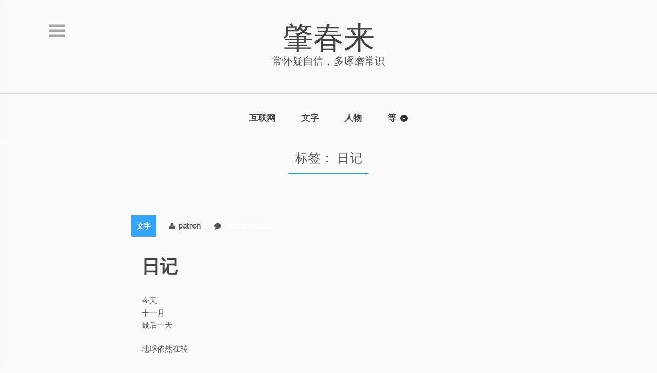

--- FILE ---
content_type: text/html; charset=UTF-8
request_url: https://oldzhao.com/tag/%E6%97%A5%E8%AE%B0/
body_size: 16136
content:
	<!DOCTYPE html>
	<html xmlns:wb="http://open.weibo.com/wb" lang="zh-CN">
	<head>
				<meta charset="UTF-8">
		<meta http-equiv="X-UA-Compatible" content="IE=edge">
		<meta name="viewport" content="width=device-width, initial-scale=1">
		<link rel="profile" href="http://gmpg.org/xfn/11">
		<link rel="pingback" href="https://oldzhao.com/xmlrpc.php">
		<link rel="shortcut icon" href="/favicon.ico" type="image/x-icon" />
		<link rel="icon" href="">
<link rel="apple-touch-icon-precomposed" href="">
		
				<title>日记 &#8211; 肇春来</title>
<meta name='robots' content='max-image-preview:large' />
<link rel='dns-prefetch' href='//fonts.googleapis.com' />
<link rel="alternate" type="application/rss+xml" title="肇春来 &raquo; Feed" href="https://oldzhao.com/feed/" />
<link rel="alternate" type="application/rss+xml" title="肇春来 &raquo; 评论Feed" href="https://oldzhao.com/comments/feed/" />
<link rel="alternate" type="application/rss+xml" title="肇春来 &raquo; 日记标签Feed" href="https://oldzhao.com/tag/%e6%97%a5%e8%ae%b0/feed/" />
<script type="text/javascript">
window._wpemojiSettings = {"baseUrl":"https:\/\/s.w.org\/images\/core\/emoji\/14.0.0\/72x72\/","ext":".png","svgUrl":"https:\/\/s.w.org\/images\/core\/emoji\/14.0.0\/svg\/","svgExt":".svg","source":{"concatemoji":"https:\/\/oldzhao.com\/wp-includes\/js\/wp-emoji-release.min.js?ver=6.3"}};
/*! This file is auto-generated */
!function(i,n){var o,s,e;function c(e){try{var t={supportTests:e,timestamp:(new Date).valueOf()};sessionStorage.setItem(o,JSON.stringify(t))}catch(e){}}function p(e,t,n){e.clearRect(0,0,e.canvas.width,e.canvas.height),e.fillText(t,0,0);var t=new Uint32Array(e.getImageData(0,0,e.canvas.width,e.canvas.height).data),r=(e.clearRect(0,0,e.canvas.width,e.canvas.height),e.fillText(n,0,0),new Uint32Array(e.getImageData(0,0,e.canvas.width,e.canvas.height).data));return t.every(function(e,t){return e===r[t]})}function u(e,t,n){switch(t){case"flag":return n(e,"\ud83c\udff3\ufe0f\u200d\u26a7\ufe0f","\ud83c\udff3\ufe0f\u200b\u26a7\ufe0f")?!1:!n(e,"\ud83c\uddfa\ud83c\uddf3","\ud83c\uddfa\u200b\ud83c\uddf3")&&!n(e,"\ud83c\udff4\udb40\udc67\udb40\udc62\udb40\udc65\udb40\udc6e\udb40\udc67\udb40\udc7f","\ud83c\udff4\u200b\udb40\udc67\u200b\udb40\udc62\u200b\udb40\udc65\u200b\udb40\udc6e\u200b\udb40\udc67\u200b\udb40\udc7f");case"emoji":return!n(e,"\ud83e\udef1\ud83c\udffb\u200d\ud83e\udef2\ud83c\udfff","\ud83e\udef1\ud83c\udffb\u200b\ud83e\udef2\ud83c\udfff")}return!1}function f(e,t,n){var r="undefined"!=typeof WorkerGlobalScope&&self instanceof WorkerGlobalScope?new OffscreenCanvas(300,150):i.createElement("canvas"),a=r.getContext("2d",{willReadFrequently:!0}),o=(a.textBaseline="top",a.font="600 32px Arial",{});return e.forEach(function(e){o[e]=t(a,e,n)}),o}function t(e){var t=i.createElement("script");t.src=e,t.defer=!0,i.head.appendChild(t)}"undefined"!=typeof Promise&&(o="wpEmojiSettingsSupports",s=["flag","emoji"],n.supports={everything:!0,everythingExceptFlag:!0},e=new Promise(function(e){i.addEventListener("DOMContentLoaded",e,{once:!0})}),new Promise(function(t){var n=function(){try{var e=JSON.parse(sessionStorage.getItem(o));if("object"==typeof e&&"number"==typeof e.timestamp&&(new Date).valueOf()<e.timestamp+604800&&"object"==typeof e.supportTests)return e.supportTests}catch(e){}return null}();if(!n){if("undefined"!=typeof Worker&&"undefined"!=typeof OffscreenCanvas&&"undefined"!=typeof URL&&URL.createObjectURL&&"undefined"!=typeof Blob)try{var e="postMessage("+f.toString()+"("+[JSON.stringify(s),u.toString(),p.toString()].join(",")+"));",r=new Blob([e],{type:"text/javascript"}),a=new Worker(URL.createObjectURL(r),{name:"wpTestEmojiSupports"});return void(a.onmessage=function(e){c(n=e.data),a.terminate(),t(n)})}catch(e){}c(n=f(s,u,p))}t(n)}).then(function(e){for(var t in e)n.supports[t]=e[t],n.supports.everything=n.supports.everything&&n.supports[t],"flag"!==t&&(n.supports.everythingExceptFlag=n.supports.everythingExceptFlag&&n.supports[t]);n.supports.everythingExceptFlag=n.supports.everythingExceptFlag&&!n.supports.flag,n.DOMReady=!1,n.readyCallback=function(){n.DOMReady=!0}}).then(function(){return e}).then(function(){var e;n.supports.everything||(n.readyCallback(),(e=n.source||{}).concatemoji?t(e.concatemoji):e.wpemoji&&e.twemoji&&(t(e.twemoji),t(e.wpemoji)))}))}((window,document),window._wpemojiSettings);
</script>
<style type="text/css">
img.wp-smiley,
img.emoji {
	display: inline !important;
	border: none !important;
	box-shadow: none !important;
	height: 1em !important;
	width: 1em !important;
	margin: 0 0.07em !important;
	vertical-align: -0.1em !important;
	background: none !important;
	padding: 0 !important;
}
</style>
	<link rel='stylesheet' id='wp-block-library-css' href='https://oldzhao.com/wp-includes/css/dist/block-library/style.min.css?ver=6.3' type='text/css' media='all' />
<style id='classic-theme-styles-inline-css' type='text/css'>
/*! This file is auto-generated */
.wp-block-button__link{color:#fff;background-color:#32373c;border-radius:9999px;box-shadow:none;text-decoration:none;padding:calc(.667em + 2px) calc(1.333em + 2px);font-size:1.125em}.wp-block-file__button{background:#32373c;color:#fff;text-decoration:none}
</style>
<style id='global-styles-inline-css' type='text/css'>
body{--wp--preset--color--black: #000000;--wp--preset--color--cyan-bluish-gray: #abb8c3;--wp--preset--color--white: #ffffff;--wp--preset--color--pale-pink: #f78da7;--wp--preset--color--vivid-red: #cf2e2e;--wp--preset--color--luminous-vivid-orange: #ff6900;--wp--preset--color--luminous-vivid-amber: #fcb900;--wp--preset--color--light-green-cyan: #7bdcb5;--wp--preset--color--vivid-green-cyan: #00d084;--wp--preset--color--pale-cyan-blue: #8ed1fc;--wp--preset--color--vivid-cyan-blue: #0693e3;--wp--preset--color--vivid-purple: #9b51e0;--wp--preset--gradient--vivid-cyan-blue-to-vivid-purple: linear-gradient(135deg,rgba(6,147,227,1) 0%,rgb(155,81,224) 100%);--wp--preset--gradient--light-green-cyan-to-vivid-green-cyan: linear-gradient(135deg,rgb(122,220,180) 0%,rgb(0,208,130) 100%);--wp--preset--gradient--luminous-vivid-amber-to-luminous-vivid-orange: linear-gradient(135deg,rgba(252,185,0,1) 0%,rgba(255,105,0,1) 100%);--wp--preset--gradient--luminous-vivid-orange-to-vivid-red: linear-gradient(135deg,rgba(255,105,0,1) 0%,rgb(207,46,46) 100%);--wp--preset--gradient--very-light-gray-to-cyan-bluish-gray: linear-gradient(135deg,rgb(238,238,238) 0%,rgb(169,184,195) 100%);--wp--preset--gradient--cool-to-warm-spectrum: linear-gradient(135deg,rgb(74,234,220) 0%,rgb(151,120,209) 20%,rgb(207,42,186) 40%,rgb(238,44,130) 60%,rgb(251,105,98) 80%,rgb(254,248,76) 100%);--wp--preset--gradient--blush-light-purple: linear-gradient(135deg,rgb(255,206,236) 0%,rgb(152,150,240) 100%);--wp--preset--gradient--blush-bordeaux: linear-gradient(135deg,rgb(254,205,165) 0%,rgb(254,45,45) 50%,rgb(107,0,62) 100%);--wp--preset--gradient--luminous-dusk: linear-gradient(135deg,rgb(255,203,112) 0%,rgb(199,81,192) 50%,rgb(65,88,208) 100%);--wp--preset--gradient--pale-ocean: linear-gradient(135deg,rgb(255,245,203) 0%,rgb(182,227,212) 50%,rgb(51,167,181) 100%);--wp--preset--gradient--electric-grass: linear-gradient(135deg,rgb(202,248,128) 0%,rgb(113,206,126) 100%);--wp--preset--gradient--midnight: linear-gradient(135deg,rgb(2,3,129) 0%,rgb(40,116,252) 100%);--wp--preset--font-size--small: 13px;--wp--preset--font-size--medium: 20px;--wp--preset--font-size--large: 36px;--wp--preset--font-size--x-large: 42px;--wp--preset--spacing--20: 0.44rem;--wp--preset--spacing--30: 0.67rem;--wp--preset--spacing--40: 1rem;--wp--preset--spacing--50: 1.5rem;--wp--preset--spacing--60: 2.25rem;--wp--preset--spacing--70: 3.38rem;--wp--preset--spacing--80: 5.06rem;--wp--preset--shadow--natural: 6px 6px 9px rgba(0, 0, 0, 0.2);--wp--preset--shadow--deep: 12px 12px 50px rgba(0, 0, 0, 0.4);--wp--preset--shadow--sharp: 6px 6px 0px rgba(0, 0, 0, 0.2);--wp--preset--shadow--outlined: 6px 6px 0px -3px rgba(255, 255, 255, 1), 6px 6px rgba(0, 0, 0, 1);--wp--preset--shadow--crisp: 6px 6px 0px rgba(0, 0, 0, 1);}:where(.is-layout-flex){gap: 0.5em;}:where(.is-layout-grid){gap: 0.5em;}body .is-layout-flow > .alignleft{float: left;margin-inline-start: 0;margin-inline-end: 2em;}body .is-layout-flow > .alignright{float: right;margin-inline-start: 2em;margin-inline-end: 0;}body .is-layout-flow > .aligncenter{margin-left: auto !important;margin-right: auto !important;}body .is-layout-constrained > .alignleft{float: left;margin-inline-start: 0;margin-inline-end: 2em;}body .is-layout-constrained > .alignright{float: right;margin-inline-start: 2em;margin-inline-end: 0;}body .is-layout-constrained > .aligncenter{margin-left: auto !important;margin-right: auto !important;}body .is-layout-constrained > :where(:not(.alignleft):not(.alignright):not(.alignfull)){max-width: var(--wp--style--global--content-size);margin-left: auto !important;margin-right: auto !important;}body .is-layout-constrained > .alignwide{max-width: var(--wp--style--global--wide-size);}body .is-layout-flex{display: flex;}body .is-layout-flex{flex-wrap: wrap;align-items: center;}body .is-layout-flex > *{margin: 0;}body .is-layout-grid{display: grid;}body .is-layout-grid > *{margin: 0;}:where(.wp-block-columns.is-layout-flex){gap: 2em;}:where(.wp-block-columns.is-layout-grid){gap: 2em;}:where(.wp-block-post-template.is-layout-flex){gap: 1.25em;}:where(.wp-block-post-template.is-layout-grid){gap: 1.25em;}.has-black-color{color: var(--wp--preset--color--black) !important;}.has-cyan-bluish-gray-color{color: var(--wp--preset--color--cyan-bluish-gray) !important;}.has-white-color{color: var(--wp--preset--color--white) !important;}.has-pale-pink-color{color: var(--wp--preset--color--pale-pink) !important;}.has-vivid-red-color{color: var(--wp--preset--color--vivid-red) !important;}.has-luminous-vivid-orange-color{color: var(--wp--preset--color--luminous-vivid-orange) !important;}.has-luminous-vivid-amber-color{color: var(--wp--preset--color--luminous-vivid-amber) !important;}.has-light-green-cyan-color{color: var(--wp--preset--color--light-green-cyan) !important;}.has-vivid-green-cyan-color{color: var(--wp--preset--color--vivid-green-cyan) !important;}.has-pale-cyan-blue-color{color: var(--wp--preset--color--pale-cyan-blue) !important;}.has-vivid-cyan-blue-color{color: var(--wp--preset--color--vivid-cyan-blue) !important;}.has-vivid-purple-color{color: var(--wp--preset--color--vivid-purple) !important;}.has-black-background-color{background-color: var(--wp--preset--color--black) !important;}.has-cyan-bluish-gray-background-color{background-color: var(--wp--preset--color--cyan-bluish-gray) !important;}.has-white-background-color{background-color: var(--wp--preset--color--white) !important;}.has-pale-pink-background-color{background-color: var(--wp--preset--color--pale-pink) !important;}.has-vivid-red-background-color{background-color: var(--wp--preset--color--vivid-red) !important;}.has-luminous-vivid-orange-background-color{background-color: var(--wp--preset--color--luminous-vivid-orange) !important;}.has-luminous-vivid-amber-background-color{background-color: var(--wp--preset--color--luminous-vivid-amber) !important;}.has-light-green-cyan-background-color{background-color: var(--wp--preset--color--light-green-cyan) !important;}.has-vivid-green-cyan-background-color{background-color: var(--wp--preset--color--vivid-green-cyan) !important;}.has-pale-cyan-blue-background-color{background-color: var(--wp--preset--color--pale-cyan-blue) !important;}.has-vivid-cyan-blue-background-color{background-color: var(--wp--preset--color--vivid-cyan-blue) !important;}.has-vivid-purple-background-color{background-color: var(--wp--preset--color--vivid-purple) !important;}.has-black-border-color{border-color: var(--wp--preset--color--black) !important;}.has-cyan-bluish-gray-border-color{border-color: var(--wp--preset--color--cyan-bluish-gray) !important;}.has-white-border-color{border-color: var(--wp--preset--color--white) !important;}.has-pale-pink-border-color{border-color: var(--wp--preset--color--pale-pink) !important;}.has-vivid-red-border-color{border-color: var(--wp--preset--color--vivid-red) !important;}.has-luminous-vivid-orange-border-color{border-color: var(--wp--preset--color--luminous-vivid-orange) !important;}.has-luminous-vivid-amber-border-color{border-color: var(--wp--preset--color--luminous-vivid-amber) !important;}.has-light-green-cyan-border-color{border-color: var(--wp--preset--color--light-green-cyan) !important;}.has-vivid-green-cyan-border-color{border-color: var(--wp--preset--color--vivid-green-cyan) !important;}.has-pale-cyan-blue-border-color{border-color: var(--wp--preset--color--pale-cyan-blue) !important;}.has-vivid-cyan-blue-border-color{border-color: var(--wp--preset--color--vivid-cyan-blue) !important;}.has-vivid-purple-border-color{border-color: var(--wp--preset--color--vivid-purple) !important;}.has-vivid-cyan-blue-to-vivid-purple-gradient-background{background: var(--wp--preset--gradient--vivid-cyan-blue-to-vivid-purple) !important;}.has-light-green-cyan-to-vivid-green-cyan-gradient-background{background: var(--wp--preset--gradient--light-green-cyan-to-vivid-green-cyan) !important;}.has-luminous-vivid-amber-to-luminous-vivid-orange-gradient-background{background: var(--wp--preset--gradient--luminous-vivid-amber-to-luminous-vivid-orange) !important;}.has-luminous-vivid-orange-to-vivid-red-gradient-background{background: var(--wp--preset--gradient--luminous-vivid-orange-to-vivid-red) !important;}.has-very-light-gray-to-cyan-bluish-gray-gradient-background{background: var(--wp--preset--gradient--very-light-gray-to-cyan-bluish-gray) !important;}.has-cool-to-warm-spectrum-gradient-background{background: var(--wp--preset--gradient--cool-to-warm-spectrum) !important;}.has-blush-light-purple-gradient-background{background: var(--wp--preset--gradient--blush-light-purple) !important;}.has-blush-bordeaux-gradient-background{background: var(--wp--preset--gradient--blush-bordeaux) !important;}.has-luminous-dusk-gradient-background{background: var(--wp--preset--gradient--luminous-dusk) !important;}.has-pale-ocean-gradient-background{background: var(--wp--preset--gradient--pale-ocean) !important;}.has-electric-grass-gradient-background{background: var(--wp--preset--gradient--electric-grass) !important;}.has-midnight-gradient-background{background: var(--wp--preset--gradient--midnight) !important;}.has-small-font-size{font-size: var(--wp--preset--font-size--small) !important;}.has-medium-font-size{font-size: var(--wp--preset--font-size--medium) !important;}.has-large-font-size{font-size: var(--wp--preset--font-size--large) !important;}.has-x-large-font-size{font-size: var(--wp--preset--font-size--x-large) !important;}
.wp-block-navigation a:where(:not(.wp-element-button)){color: inherit;}
:where(.wp-block-post-template.is-layout-flex){gap: 1.25em;}:where(.wp-block-post-template.is-layout-grid){gap: 1.25em;}
:where(.wp-block-columns.is-layout-flex){gap: 2em;}:where(.wp-block-columns.is-layout-grid){gap: 2em;}
.wp-block-pullquote{font-size: 1.5em;line-height: 1.6;}
</style>
<link rel='stylesheet' id='cptch_stylesheet-css' href='https://oldzhao.com/wp-content/plugins/captcha/css/front_end_style.css?ver=4.4.5' type='text/css' media='all' />
<link rel='stylesheet' id='dashicons-css' href='https://oldzhao.com/wp-includes/css/dashicons.min.css?ver=6.3' type='text/css' media='all' />
<link rel='stylesheet' id='cptch_desktop_style-css' href='https://oldzhao.com/wp-content/plugins/captcha/css/desktop_style.css?ver=4.4.5' type='text/css' media='all' />
<link rel='stylesheet' id='wp-ulike-css' href='https://oldzhao.com/wp-content/plugins/wp-ulike/assets/css/wp-ulike.min.css?ver=4.8.3.1' type='text/css' media='all' />
<style id='wp-ulike-inline-css' type='text/css'>
.wpulike-default
.wp_ulike_put_image.wp_ulike_btn_is_active:after{
    filter: invert(44%) sepia(40%) saturate(3852%) hue-rotate(368deg) 
    brightness(100%) contrast(111%);
}
</style>
<link rel='stylesheet' id='wp-syntax-css-css' href='https://oldzhao.com/wp-content/plugins/wp-syntax/css/wp-syntax.css?ver=1.2' type='text/css' media='all' />
<link rel='stylesheet' id='decode-style-css' href='https://oldzhao.com/wp-content/themes/decode/style.css?ver=3.11.0' type='text/css' media='all' />
<link rel='stylesheet' id='modern-decode-style-css' href='https://oldzhao.com/wp-content/themes/modern-decode/assets/css/main.css?ver=1.0.0' type='text/css' media='all' />
<link rel='stylesheet' id='font-awesome-css' href='https://oldzhao.com/wp-content/themes/modern-decode/assets/css/font-awesome.min.css?ver=4.5.0' type='text/css' media='all' />
<link rel='stylesheet' id='decode-icomoon-css' href='https://oldzhao.com/wp-content/themes/decode/assets/icomoon.css?ver=3.0.7' type='text/css' media='all' />
<link rel='stylesheet' id='decode-font-stylesheet-css' href='//fonts.googleapis.com/css?family=Oxygen&#038;ver=6.3' type='text/css' media='all' />
<script type='text/javascript' src='https://oldzhao.com/wp-includes/js/jquery/jquery.min.js?ver=3.7.0' id='jquery-core-js'></script>
<script type='text/javascript' src='https://oldzhao.com/wp-includes/js/jquery/jquery-migrate.min.js?ver=3.4.1' id='jquery-migrate-js'></script>
<script type='text/javascript' id='3d-flip-book-client-locale-loader-js-extra'>
/* <![CDATA[ */
var FB3D_CLIENT_LOCALE = {"ajaxurl":"https:\/\/oldzhao.com\/wp-admin\/admin-ajax.php","dictionary":{"Table of contents":"Table of contents","Close":"Close","Bookmarks":"Bookmarks","Thumbnails":"Thumbnails","Search":"Search","Share":"Share","Facebook":"Facebook","Twitter":"Twitter","Email":"Email","Play":"Play","Previous page":"Previous page","Next page":"Next page","Zoom in":"Zoom in","Zoom out":"Zoom out","Fit view":"Fit view","Auto play":"Auto play","Full screen":"Full screen","More":"More","Smart pan":"Smart pan","Single page":"Single page","Sounds":"Sounds","Stats":"Stats","Print":"Print","Download":"Download","Goto first page":"Goto first page","Goto last page":"Goto last page"},"images":"https:\/\/oldzhao.com\/wp-content\/plugins\/interactive-3d-flipbook-powered-physics-engine\/assets\/images\/","jsData":{"urls":[],"posts":{"ids_mis":[],"ids":[]},"pages":[],"firstPages":[],"bookCtrlProps":[],"bookTemplates":[]},"key":"3d-flip-book","pdfJS":{"pdfJsLib":"https:\/\/oldzhao.com\/wp-content\/plugins\/interactive-3d-flipbook-powered-physics-engine\/assets\/js\/pdf.min.js?ver=4.3.136","pdfJsWorker":"https:\/\/oldzhao.com\/wp-content\/plugins\/interactive-3d-flipbook-powered-physics-engine\/assets\/js\/pdf.worker.js?ver=4.3.136","stablePdfJsLib":"https:\/\/oldzhao.com\/wp-content\/plugins\/interactive-3d-flipbook-powered-physics-engine\/assets\/js\/stable\/pdf.min.js?ver=2.5.207","stablePdfJsWorker":"https:\/\/oldzhao.com\/wp-content\/plugins\/interactive-3d-flipbook-powered-physics-engine\/assets\/js\/stable\/pdf.worker.js?ver=2.5.207","pdfJsCMapUrl":"https:\/\/oldzhao.com\/wp-content\/plugins\/interactive-3d-flipbook-powered-physics-engine\/assets\/cmaps\/"},"cacheurl":"https:\/\/oldzhao.com\/wp-content\/uploads\/3d-flip-book\/cache\/","pluginsurl":"https:\/\/oldzhao.com\/wp-content\/plugins\/","pluginurl":"https:\/\/oldzhao.com\/wp-content\/plugins\/interactive-3d-flipbook-powered-physics-engine\/","thumbnailSize":{"width":"150","height":"150"},"version":"1.16.17"};
/* ]]> */
</script>
<script type='text/javascript' src='https://oldzhao.com/wp-content/plugins/interactive-3d-flipbook-powered-physics-engine/assets/js/client-locale-loader.js?ver=1.16.17' id='3d-flip-book-client-locale-loader-js' async data-wp-strategy='async'></script>
<link rel="https://api.w.org/" href="https://oldzhao.com/wp-json/" /><link rel="alternate" type="application/json" href="https://oldzhao.com/wp-json/wp/v2/tags/95" /><link rel="EditURI" type="application/rsd+xml" title="RSD" href="https://oldzhao.com/xmlrpc.php?rsd" />
<meta name="generator" content="WordPress 6.3" />
<!-- Favicon Rotator -->
<link rel="shortcut icon" href="https://oldzhao.com/wp-content/uploads/2020/12/favicon.ico" />
<!-- End Favicon Rotator -->

		<!-- Decode Custom Colors CSS -->

		<style type="text/css">

			
			@media (min-width: 68.5em) {

				.site-main {
					max-width: none;
				}

			
			}

		</style>

				<!-- Decode Custom CSS -->
		<style type="text/css">
			input[type=email], input[type=password], 
input[type=search], input[type=tel], input[type=text], input[type=url], textarea{

color:#333;

}

select {
height:40px;
border:1px solid #e1e1e1;
padding:0px 10px;
width:100%
}

textarea{
padding-top:10px;
}		</style>
	<link rel="alternate" type="application/rss+xml" title="RSS" href="https://oldzhao.com/rsslatest.xml" />
<script src="https://tjs.sjs.sinajs.cn/open/api/js/wb.js?appkey=2817375601" type="text/javascript" charset="utf-8"></script>
	</head>
<body class="archive tag tag-95 sidebar-style-closing sidebar-style-left">
	
<div id="page" class="hfeed site">
	<a class="skip-link screen-reader-text" href="#content">Skip to content</a>


		<button id="sidebar-link" class="sidebar-link SidebarLink left" title="Show sidebar">
			<svg width="100%" height="100%" viewBox="0 0 240 200" version="1.1" xmlns="http://www.w3.org/2000/svg">
				<g class="menu-icon" fill-rule="evenodd">
					<path d="M0,160 L0,200 L240,200 L240,160 L0,160 Z M0,160"></path>
					<path d="M0,80 L0,120 L240,120 L240,80 L0,80 Z M0,80"></path>
					<path d="M0,0 L0,40 L240,40 L240,0 L0,0 Z M0,0"></path>
				</g>
			</svg>
		</button>
	
	<header id="masthead" class="site-header" role="banner">
				<div class="site-branding">
						<h1 class="site-title"><a href="https://oldzhao.com/" title="肇春来" rel="home">肇春来</a></h1><!--/.site-title-->												<h2 class="site-description">常怀疑自信，多琢磨常识</h2>
									</div><!-- .site-branding -->

		
			</header><!-- #masthead -->

<nav id="header-menu" class="menu horizontal-menu header-menu" role="navigation"><ul><li id="menu-item-31" class="menu-item menu-item-type-taxonomy menu-item-object-category menu-item-31"><a href="https://oldzhao.com/category/internet/">互联网</a></li>
<li id="menu-item-32" class="menu-item menu-item-type-taxonomy menu-item-object-category menu-item-32"><a href="https://oldzhao.com/category/wenzi/">文字</a></li>
<li id="menu-item-34" class="menu-item menu-item-type-taxonomy menu-item-object-category menu-item-34"><a href="https://oldzhao.com/category/renwu/">人物</a></li>
<li id="menu-item-33" class="menu-item menu-item-type-taxonomy menu-item-object-category menu-item-has-children menu-item-33"><a href="https://oldzhao.com/category/more/">等</a>
<ul class="sub-menu">
	<li id="menu-item-35" class="menu-item menu-item-type-taxonomy menu-item-object-category menu-item-35"><a href="https://oldzhao.com/category/more/qiye/">商业</a></li>
	<li id="menu-item-37" class="menu-item menu-item-type-taxonomy menu-item-object-category menu-item-37"><a href="https://oldzhao.com/category/more/invest/">投资</a></li>
	<li id="menu-item-40" class="menu-item menu-item-type-taxonomy menu-item-object-category menu-item-40"><a href="https://oldzhao.com/category/more/english/">英文</a></li>
	<li id="menu-item-39" class="menu-item menu-item-type-taxonomy menu-item-object-category menu-item-39"><a href="https://oldzhao.com/category/more/math/">数学</a></li>
	<li id="menu-item-36" class="menu-item menu-item-type-taxonomy menu-item-object-category menu-item-36"><a href="https://oldzhao.com/category/more/health/">健康</a></li>
	<li id="menu-item-41" class="menu-item menu-item-type-taxonomy menu-item-object-category menu-item-41"><a href="https://oldzhao.com/category/more/yinyue/">音乐</a></li>
	<li id="menu-item-38" class="menu-item menu-item-type-taxonomy menu-item-object-category menu-item-38"><a href="https://oldzhao.com/category/more/photography/">摄影</a></li>
</ul>
</li>
</ul></nav><!-- #header-menu -->


<div id="content" class="site-content ">
<div id="primary" class="content-area">
	<main id="main" class="site-main" role="main">
			<header class="page-header">
			<h1 class="page-title">标签： <span>日记</span></h1>		</header><!-- .page-header -->
					<article id="post-149" class="post-149 post type-post status-publish format-standard hentry category-wenzi tag-94 tag-95 archive-listings">
		<header class="entry-header">
		<div class="entry-header-meta">
							<span class="header-meta-categories"><a href="https://oldzhao.com/category/wenzi/" rel="category tag">文字</a></span>
									<span class="header-meta"><i class="fa fa-user"></i>patron</span>
			<span class="header-meta"><i class="fa fa-comment"></i></i><a href="https://oldzhao.com/%e6%97%a5%e8%ae%b0/#respond">No comments</a></span>
		</div><!--/.entry-header-meta-->
					<h2 class="entry-title">
				<a href="https://oldzhao.com/%e6%97%a5%e8%ae%b0/" title="日记">日记</a></h2>
			</header><!--/.entry-header-->	
	<div class="entry-content">
		<p>今天<br />
十一月<br />
最后一天</p>
<p>地球依然在转</p>
		<div class="wpulike wpulike-default " ><div class="wp_ulike_general_class wp_ulike_is_restricted"><button type="button"
					aria-label="Like Button"
					data-ulike-id="149"
					data-ulike-nonce="417cd71796"
					data-ulike-type="post"
					data-ulike-template="wpulike-default"
					data-ulike-display-likers=""
					data-ulike-likers-style="popover"
					class="wp_ulike_btn wp_ulike_put_image wp_post_btn_149"></button><span class="count-box wp_ulike_counter_up" data-ulike-counter-value="0"></span>			</div></div>
		</div><!-- .entry-content -->
		<footer class="entry-footer">
					</footer><!-- .entry-footer -->
	</article><!-- #post-149 -->
			</main><!-- #main -->
				<div class="paginate-links">
			<span class="paginate-links-text">Page 1 of 1</span>
					</div><!--/.paginate-links-->
	</div><!-- #primary -->

	</div><!-- #content -->
	
	
	<footer id="colophon" class="site-footer" role="contentinfo">
	
	
<div class="contact-links">
	<div class="contact-links-container">
				
		
		
				
				
					<a class="contact-link SinaWeiboLink" href="http://weibo.com/pchin"  rel="me">
				<svg width="200px" height="200px" viewBox="0 0 200 200" version="1.1" xmlns="http://www.w3.org/2000/svg">
					<g stroke="none" stroke-width="1" fill="none" fill-rule="evenodd">
					<path class="social-icon-fill SocialIconFill" d="M100,0 C44.7714,0 0,44.7714 0,100 C0,155.2286 44.7714,200 100,200 C155.2286,200 200,155.2286 200,100 C200,44.7714 155.2286,0 100,0 Z M139.537314,100.737216 C137.518821,100.133584 136.134023,99.721135 137.19107,97.0689856 C139.479954,91.3085456 139.717575,86.3401952 137.234724,82.7948839 C132.580495,76.146753 119.84688,76.5045478 105.250479,82.6172161 C105.250479,82.6076845 100.667241,84.6220409 101.83899,80.9865993 C104.084182,73.7676058 103.745488,67.723088 100.252085,64.2324114 C92.3338585,56.3087325 71.275039,64.5328644 53.2152787,82.5844466 C39.6923,96.1101514 31.8396311,110.44434 31.8396311,122.839262 C31.8396311,146.547504 62.2424233,160.9609 91.9869678,160.9609 C130.977177,160.9609 156.914197,138.306978 156.914197,120.320954 C156.914197,109.455596 147.761408,103.288178 139.537276,100.737082 L139.537314,100.737216 Z M92.066213,152.463766 C68.3334169,154.804539 47.8454601,144.078475 46.3022285,128.496056 C44.7617419,112.916362 62.7586894,98.3855002 86.4887785,96.0392558 C110.22432,93.6902854 130.712276,104.419095 132.252763,119.996043 C133.790524,135.583933 115.801773,150.117522 92.066213,152.463766 Z M94.4384022,108.029659 C83.1442203,105.090725 70.3778167,110.720049 65.4722981,120.670418 C60.4766304,130.820149 65.3083557,142.087032 76.7173164,145.771638 C88.5386493,149.581887 102.468606,143.74224 107.314037,132.786733 C112.091204,122.077063 106.125893,111.050545 94.4384022,108.029659 L94.4384022,108.029659 Z M93.375903,124.243028 C92.5455729,125.663341 90.7100854,126.34618 89.2733972,125.753471 C87.8585362,125.171704 87.4160634,123.58478 88.2190761,122.189039 C89.0466801,120.801515 90.8111578,120.124147 92.2205286,120.684067 C93.6544907,121.208492 94.1679926,122.814537 93.375903,124.243028 Z M85.8127449,133.950305 C83.5184093,137.613064 78.6019485,139.216363 74.8982231,137.525659 C71.2491323,135.86498 70.1729649,131.609512 72.4700456,128.039629 C74.7370829,124.483394 79.4869134,122.899196 83.1633406,124.439682 C86.8807152,126.023881 88.0688591,130.249305 85.8127449,133.950305 Z M150.969151,70.3999622 C146.385932,65.3168903 139.620334,63.3858205 133.37371,64.7132582 C130.819888,65.2568035 129.191997,67.7696591 129.740994,70.3262072 C130.287265,72.8691062 132.797395,74.5051941 135.34302,73.9507256 L135.34302,73.9545383 C138.396695,73.3071946 141.707111,74.2495202 143.949557,76.7295873 C146.192003,79.2178706 146.795635,82.6047488 145.831463,85.5764715 L145.835276,85.5764715 C145.034989,88.0565577 146.39247,90.7223753 148.875282,91.5281141 C151.360821,92.3229487 154.023912,90.9681936 154.824199,88.4826554 C156.788038,82.4053682 155.561654,75.4813566 150.967511,70.3983037 L150.969151,70.3999622 Z M165.428984,57.3514061 C156.013982,46.9121456 142.124993,42.9325394 129.303992,45.6584438 L129.30018,45.6584438 C126.336654,46.2921193 124.443825,49.2119524 125.080226,52.1727519 C125.711176,55.1335515 128.628264,57.0291068 131.594534,56.3954313 C140.714554,54.4588904 150.582971,57.2940453 157.280266,64.7069674 C163.966637,72.1226155 165.783004,82.2368506 162.917806,91.1028551 L162.919712,91.1047614 C161.985584,93.9945511 163.564311,97.0837214 166.456827,98.0178308 C169.338419,98.9492333 172.43306,97.3705062 173.367189,94.4916587 C173.367189,94.4878461 173.367189,94.4764083 173.369095,94.4697362 C177.386942,81.9956075 174.849495,67.7788665 165.429022,57.3505292 L165.428984,57.3514061 Z" fill="#32a4fc"></path>
					</g>
				</svg>
			</a>
					
				
								
				
				
				
								
				
				
				
				
				
				
				
				
				
		
				
				
				
				
				
				
				
				
				
				
				
				
				
				
				
				
				
				
				
				
				
				
				
				
				
				
				
				
				
					
				
				
		
		
		
		
		
		
		
				
					<a class="contact-link RSSLink" href="https://oldzhao.com/feed/">
				<svg width="200px" height="200px" viewBox="0 0 200 200" version="1.1" xmlns="http://www.w3.org/2000/svg">
					<g stroke="none" stroke-width="1" fill="none" fill-rule="evenodd">
					<path class="social-icon-fill SocialIconFill" d="M100,0 C155.228476,-3.41060513e-14 200,44.771524 200,100 C200,155.228476 155.228476,200 100,200 C44.771524,200 0,155.228476 0,100 C0,44.771524 44.771524,3.03201907e-14 100,0 Z M40.0135555,79.4855784 L40.0135555,102.780614 C55.2214198,102.790103 69.6051125,108.763989 80.3694989,119.544636 C91.1311742,130.291394 97.0806631,144.696768 97.1050629,159.95749 L97.1131962,159.95749 L97.1131962,159.999512 L120.504488,159.999512 C120.485511,137.809245 111.465711,117.709228 96.8827535,103.115434 C82.2970845,88.5243505 62.2051899,79.4991339 40.0135555,79.4855784 Z M44.7525423,155.112773 L44.7471201,155.112773 L44.7525423,155.118195 L44.7525423,155.112773 C47.7008537,158.048883 51.7200459,159.849046 56.1947014,159.849046 C60.6747791,159.849046 64.7034602,158.054305 67.6531271,155.118195 L67.6639714,155.112773 C70.6082161,152.172597 72.4056694,148.168318 72.4165138,143.718064 C72.4056694,139.259678 70.6082161,135.255399 67.6531271,132.304378 L67.6585492,132.304378 L67.6531271,132.300311 L67.6531271,132.304378 C64.6993935,129.369624 60.6747791,127.55726 56.1947014,127.55726 C51.7214015,127.55726 47.7022092,129.365557 44.7525423,132.304378 L44.7525423,132.300311 C41.8110087,135.24591 40,139.259678 40,143.718064 C40,148.17374 41.8110087,152.173952 44.7525423,155.112773 Z M40.0555774,62.9029686 C93.5271714,62.9416349 136.994841,106.477281 137.030841,159.999512 L160,159.999512 C159.984,126.919781 146.538769,96.9493582 124.809601,75.2055351 C103.073766,53.4683787 73.1233263,40.0151548 40.0555774,40.0004883 Z M40.0555774,62.9029686" fill="#32a4fc"></path>
					</g>
				</svg>
			</a>
				
				
					<a class="contact-link WebsiteLink" href="https://www.oldzhao.com"  >
				<svg width="200px" height="200px" viewBox="0 0 200 200" version="1.1" xmlns="http://www.w3.org/2000/svg">
					<g stroke="none" stroke-width="1" fill="none" fill-rule="evenodd">
					<path class="social-icon-fill SocialIconFill" d="M100.201055,0 C155.540432,0 200.402109,44.8616775 200.402109,100.201055 C200.402109,155.540432 155.540432,200.402109 100.201055,200.402109 C44.8616775,200.402109 0,155.540432 0,100.201055 C0,44.8616775 44.8616775,0 100.201055,0 Z M10.3298172,100.210406 C10.3298172,126.647308 21.764832,150.41805 39.9673927,166.864419 L32.8424879,152.640954 C25.3384223,152.640954 21.5861525,135.7887 21.5861525,128.298284 C21.5861525,122.287597 19.1694766,117.482736 22.093754,111.947946 C11.5061635,101.334394 17.8338828,107.088684 17.8338828,100.210406 C17.8338828,96.6449605 14.4328107,93.0790417 10.8686995,90.3215808 C10.5122883,93.5691309 10.3298172,96.8682443 10.3298172,100.210406 Z M100.3805,10.3291965 C95.8253571,10.3291965 91.3488903,10.6669606 86.9752708,11.3183629 C86.0392177,13.3529896 85.3718947,15.5863011 85.3718947,17.8191396 C85.3718947,25.3095558 77.8678292,10.3291965 70.3637636,25.3095558 C62.8592241,40.289442 70.3637636,25.3095558 70.3637636,40.289442 C70.3637636,47.7798582 59.5031773,42.3600213 62.8592241,44.0346501 C70.3637636,47.7798582 70.3637636,47.7798582 62.8592241,55.2698013 C62.8592241,55.2698013 47.8510929,47.7798582 47.8510929,55.2698013 C47.8510929,62.7597444 40.3465534,62.7597444 32.8424879,62.7597444 C25.3384223,62.7597444 32.8424879,77.7401037 25.3384223,77.7401037 C19.5685433,77.7401037 22.6710263,68.8839662 17.5916938,64.7905867 C15.6608176,69.2808627 14.0858786,73.9594162 12.902423,78.7912408 C17.9599537,83.3141579 18.8069041,101.181596 25.3384223,107.700822 C32.8424879,100.210406 32.8424879,107.700822 40.3465534,107.700822 C47.8510929,107.700822 47.8510929,107.700822 51.6028888,115.190765 C59.1074283,115.190765 62.8592241,122.680709 70.3637636,130.170652 C77.8678292,137.661068 92.8759603,137.661068 92.8759603,145.151011 C92.8759603,152.640954 85.3718947,145.151011 85.3718947,160.13137 C85.3718947,167.621313 85.3718947,167.621313 77.8678292,167.621313 C73.143012,167.621313 68.417721,176.529487 65.565958,183.128187 C76.2763018,187.61326 88.0383428,190.091616 100.3805,190.091616 C125.584738,190.091616 148.370404,179.756696 164.715551,163.100762 L160.413972,154.513795 C160.413972,154.513795 169.79441,139.533435 162.290344,132.043492 C154.785805,124.553549 154.785805,117.063133 154.785805,117.063133 C154.785805,117.063133 139.777673,132.043492 132.273134,124.553076 C124.769068,117.063133 124.769068,124.553076 117.265003,109.57319 C109.760463,94.5928305 124.769068,87.1028874 124.769068,87.1028874 C124.769068,87.1028874 124.769068,72.1225281 132.273134,72.1225281 C139.777673,72.1225281 147.281739,57.1426419 162.290344,72.1225281 C162.290344,72.1225281 170.963173,66.3516814 183.233763,64.9410195 C179.384807,55.9453296 174.108785,47.7036957 167.68912,40.4994802 C166.341203,41.4668859 164.577158,42.1622826 162.290344,42.1622826 C154.785805,42.1622826 169.79441,57.1426419 162.290344,57.1426419 C154.785805,57.1426419 154.785805,49.6522257 147.281739,49.6522257 C139.777673,49.6522257 139.777673,57.1426419 132.273134,64.632585 C124.769068,72.1225281 132.273134,64.632585 124.769068,57.1426419 C117.265003,49.6522257 139.777673,57.1426419 132.273134,49.6522257 C124.769068,42.1622826 139.777673,42.1622826 139.777673,34.6723395 C139.777673,28.7974198 149.010238,27.5305678 152.992848,27.2571397 C148.661884,24.1401539 144.042758,21.3978309 139.777673,19.6919802 C147.281739,27.1819233 132.273134,34.6723395 124.769068,34.6723395 C117.719996,34.6723395 123.913587,21.454598 124.69134,13.6429748 C116.957883,11.4839335 108.80403,10.3291965 100.3805,10.3291965 Z" fill="#32a4fc"></path>
					</g>
				</svg>
			</a>
					</div>
</div><!-- .contact-links --><nav id="footer-menu" class="menu horizontal-menu footer-menu" role="navigation"><ul><li id="menu-item-732" class="menu-item menu-item-type-post_type menu-item-object-page menu-item-732"><a href="https://oldzhao.com/appsaved/">App</a></li>
<li id="menu-item-731" class="menu-item menu-item-type-post_type menu-item-object-page menu-item-731"><a href="https://oldzhao.com/top-10-books-that-i-value-most/">Book</a></li>
<li id="menu-item-733" class="menu-item menu-item-type-post_type menu-item-object-page menu-item-733"><a href="https://oldzhao.com/wp-plugins/">Plugin</a></li>
<li id="menu-item-730" class="menu-item menu-item-type-post_type menu-item-object-page menu-item-730"><a href="https://oldzhao.com/know-myself/">Me</a></li>
<li id="menu-item-833" class="menu-item menu-item-type-post_type menu-item-object-page menu-item-833"><a href="https://oldzhao.com/business/">Biz</a></li>
</ul></nav><!-- #footer-menu -->
		
		<div class="theme-info">
				
		<p>©2015-2026 <a href="http://www.oldzhao.com/">肇春来</a> 版权所有&nbsp;<a href="https://beian.miit.gov.cn"><span style="color:#666666">粤ICP备18155362号</span></a></p>
<p><a href="https://www.oldzhao.com/wp-content/zhaochunlai.apk"><span style="display:inline-block;
    padding:.3em.5em;
    background-image:linear-gradient(#ddd,#bbb);
    border:1pxsolidrgba(0,0,0,.2);
    border-radius:.3em;
    box-shadow:01pxwhiteinset;
    text-align:center;
    text-shadow:01px1pxblack;
    color:#ff53a4;
    font-weight:bold;margin-top:5px;">下载Android APP</span></a></p><p><span style="display:inline-block;
    margin-top:18px;"><img src="https://oldzhao.com/wp-content/uploads/2025/11/gh_f3a273d62c4b_258.jpg" width=116px height=116px></span></p>	
		</p>
			</div><!-- .theme-info -->
		
	</footer><!-- #colophon -->
	</div><!-- #page -->


	
<div id="sidebar" class="sidebar left">
	<div id="sidebar-top" class="sidebar-top SidebarTop clearfix">
		<button id="sidebar-close" class="sidebar-close SidebarClose" title="Hide sidebar">
			<i class="fa fa-times"></i>
		</button>
	</div>
	<div class="sidebar-content">
						<div class="widget-area" role="complementary">
						<aside id="block-3" class="widget widget_block"><h2 class="widgettitle"> - &gt; 求真、务实、审美 &lt; -</h2>
<div class="wp-widget-group__inner-blocks">
<div class="wp-block-columns is-layout-flex wp-container-4 wp-block-columns-is-layout-flex">
<div class="wp-block-column is-vertically-aligned-center is-layout-flow wp-block-column-is-layout-flow" style="flex-basis:50%"></div>
</div>
</div></aside><aside id="search-2" class="widget widget_search"><form role="search" method="get" class="search-form" action="https://oldzhao.com/">
	<label>
		<span class="screen-reader-text">Search for:</span>
		<input type="search" class="search-field" placeholder="Search..." value="" name="s" title="Search for:" />
	</label>
	<input type="submit" class="search-submit" value="Go" />
</form></aside><aside id="text-2" class="widget widget_text"><h2 class="widgettitle">服务</h2>
			<div class="textwidget"><p>1.多平台软件开发<br />
2.自定义站点开发<br />
3.互联网产品设计</p>
<p><a href="https://www.oldzhao.com/business/">查看详情&gt;&gt;</a></p>
</div>
		</aside><aside id="categories-2" class="widget widget_categories"><h2 class="widgettitle">分类</h2>

			<ul>
					<li class="cat-item cat-item-1"><a href="https://oldzhao.com/category/internet/">互联网</a> (125)
</li>
	<li class="cat-item cat-item-10"><a href="https://oldzhao.com/category/renwu/">人物</a> (21)
</li>
	<li class="cat-item cat-item-3"><a href="https://oldzhao.com/category/wenzi/">文字</a> (164)
</li>
	<li class="cat-item cat-item-4"><a href="https://oldzhao.com/category/more/">等</a> (127)
<ul class='children'>
	<li class="cat-item cat-item-9"><a href="https://oldzhao.com/category/more/health/">健康</a> (9)
</li>
	<li class="cat-item cat-item-8"><a href="https://oldzhao.com/category/more/qiye/">商业</a> (60)
</li>
	<li class="cat-item cat-item-6"><a href="https://oldzhao.com/category/more/invest/">投资</a> (16)
</li>
	<li class="cat-item cat-item-11"><a href="https://oldzhao.com/category/more/photography/">摄影</a> (6)
</li>
	<li class="cat-item cat-item-7"><a href="https://oldzhao.com/category/more/math/">数学</a> (11)
</li>
	<li class="cat-item cat-item-5"><a href="https://oldzhao.com/category/more/english/">英文</a> (5)
</li>
	<li class="cat-item cat-item-2"><a href="https://oldzhao.com/category/more/yinyue/">音乐</a> (6)
</li>
</ul>
</li>
			</ul>

			</aside><aside id="tag_cloud-2" class="widget widget_tag_cloud"><h2 class="widgettitle">标签</h2>
<div class="tagcloud"><a href="https://oldzhao.com/tag/2b/" class="tag-cloud-link tag-link-216 tag-link-position-1" style="font-size: 8pt;" aria-label="2b (2个项目)">2b</a>
<a href="https://oldzhao.com/tag/1688/" class="tag-cloud-link tag-link-207 tag-link-position-2" style="font-size: 8pt;" aria-label="1688 (2个项目)">1688</a>
<a href="https://oldzhao.com/tag/godaddy/" class="tag-cloud-link tag-link-420 tag-link-position-3" style="font-size: 8pt;" aria-label="godaddy (2个项目)">godaddy</a>
<a href="https://oldzhao.com/tag/kpi/" class="tag-cloud-link tag-link-88 tag-link-position-4" style="font-size: 10.153846153846pt;" aria-label="kpi (3个项目)">kpi</a>
<a href="https://oldzhao.com/tag/prestashop/" class="tag-cloud-link tag-link-84 tag-link-position-5" style="font-size: 8pt;" aria-label="Prestashop (2个项目)">Prestashop</a>
<a href="https://oldzhao.com/tag/windows/" class="tag-cloud-link tag-link-78 tag-link-position-6" style="font-size: 8pt;" aria-label="windows (2个项目)">windows</a>
<a href="https://oldzhao.com/tag/wordpress/" class="tag-cloud-link tag-link-72 tag-link-position-7" style="font-size: 14.641025641026pt;" aria-label="wordpress (6个项目)">wordpress</a>
<a href="https://oldzhao.com/tag/%e4%b8%8d%e5%9c%a8/" class="tag-cloud-link tag-link-228 tag-link-position-8" style="font-size: 8pt;" aria-label="不在 (2个项目)">不在</a>
<a href="https://oldzhao.com/tag/%e4%b9%a0%e6%83%af/" class="tag-cloud-link tag-link-314 tag-link-position-9" style="font-size: 10.153846153846pt;" aria-label="习惯 (3个项目)">习惯</a>
<a href="https://oldzhao.com/tag/%e4%ba%ba%e7%94%9f/" class="tag-cloud-link tag-link-29 tag-link-position-10" style="font-size: 14.641025641026pt;" aria-label="人生 (6个项目)">人生</a>
<a href="https://oldzhao.com/tag/%e4%bb%b7%e5%80%bc/" class="tag-cloud-link tag-link-128 tag-link-position-11" style="font-size: 11.948717948718pt;" aria-label="价值 (4个项目)">价值</a>
<a href="https://oldzhao.com/tag/%e4%bb%b7%e5%80%bc%e6%8a%95%e8%b5%84/" class="tag-cloud-link tag-link-501 tag-link-position-12" style="font-size: 8pt;" aria-label="价值投资 (2个项目)">价值投资</a>
<a href="https://oldzhao.com/tag/%e4%bc%98%e7%a7%80/" class="tag-cloud-link tag-link-280 tag-link-position-13" style="font-size: 10.153846153846pt;" aria-label="优秀 (3个项目)">优秀</a>
<a href="https://oldzhao.com/tag/%e4%bd%93%e7%b3%bb/" class="tag-cloud-link tag-link-299 tag-link-position-14" style="font-size: 10.153846153846pt;" aria-label="体系 (3个项目)">体系</a>
<a href="https://oldzhao.com/tag/%e4%bd%bf%e5%91%bd/" class="tag-cloud-link tag-link-417 tag-link-position-15" style="font-size: 8pt;" aria-label="使命 (2个项目)">使命</a>
<a href="https://oldzhao.com/tag/%e5%8e%9f%e5%88%99/" class="tag-cloud-link tag-link-26 tag-link-position-16" style="font-size: 18.769230769231pt;" aria-label="原则 (11个项目)">原则</a>
<a href="https://oldzhao.com/tag/%e5%b7%a5%e5%85%b7/" class="tag-cloud-link tag-link-292 tag-link-position-17" style="font-size: 10.153846153846pt;" aria-label="工具 (3个项目)">工具</a>
<a href="https://oldzhao.com/tag/%e5%b8%82%e5%9c%ba/" class="tag-cloud-link tag-link-68 tag-link-position-18" style="font-size: 10.153846153846pt;" aria-label="市场 (3个项目)">市场</a>
<a href="https://oldzhao.com/tag/%e5%b9%b8%e7%a6%8f/" class="tag-cloud-link tag-link-269 tag-link-position-19" style="font-size: 10.153846153846pt;" aria-label="幸福 (3个项目)">幸福</a>
<a href="https://oldzhao.com/tag/%e5%bd%b1%e5%93%8d%e5%8a%9b/" class="tag-cloud-link tag-link-109 tag-link-position-20" style="font-size: 8pt;" aria-label="影响力 (2个项目)">影响力</a>
<a href="https://oldzhao.com/tag/%e5%bf%83%e7%90%86%e5%ad%a6/" class="tag-cloud-link tag-link-160 tag-link-position-21" style="font-size: 8pt;" aria-label="心理学 (2个项目)">心理学</a>
<a href="https://oldzhao.com/tag/%e6%80%9d%e7%bb%b4/" class="tag-cloud-link tag-link-451 tag-link-position-22" style="font-size: 10.153846153846pt;" aria-label="思维 (3个项目)">思维</a>
<a href="https://oldzhao.com/tag/%e6%84%8f%e4%b9%89/" class="tag-cloud-link tag-link-30 tag-link-position-23" style="font-size: 10.153846153846pt;" aria-label="意义 (3个项目)">意义</a>
<a href="https://oldzhao.com/tag/%e6%88%98%e7%95%a5/" class="tag-cloud-link tag-link-39 tag-link-position-24" style="font-size: 14.641025641026pt;" aria-label="战略 (6个项目)">战略</a>
<a href="https://oldzhao.com/tag/%e6%89%93%e6%b2%b9%e8%af%97/" class="tag-cloud-link tag-link-32 tag-link-position-25" style="font-size: 18.051282051282pt;" aria-label="打油诗 (10个项目)">打油诗</a>
<a href="https://oldzhao.com/tag/%e6%8a%95%e8%b5%84/" class="tag-cloud-link tag-link-17 tag-link-position-26" style="font-size: 10.153846153846pt;" aria-label="投资 (3个项目)">投资</a>
<a href="https://oldzhao.com/tag/%e6%95%b0%e6%8d%ae/" class="tag-cloud-link tag-link-178 tag-link-position-27" style="font-size: 10.153846153846pt;" aria-label="数据 (3个项目)">数据</a>
<a href="https://oldzhao.com/tag/%e6%97%b6%e9%97%b4/" class="tag-cloud-link tag-link-545 tag-link-position-28" style="font-size: 8pt;" aria-label="时间 (2个项目)">时间</a>
<a href="https://oldzhao.com/tag/%e6%9c%aa%e6%9d%a5/" class="tag-cloud-link tag-link-529 tag-link-position-29" style="font-size: 11.948717948718pt;" aria-label="未来 (4个项目)">未来</a>
<a href="https://oldzhao.com/tag/%e6%a0%87%e5%87%86%e8%af%af%e5%b7%ae/" class="tag-cloud-link tag-link-581 tag-link-position-30" style="font-size: 8pt;" aria-label="标准误差 (2个项目)">标准误差</a>
<a href="https://oldzhao.com/tag/%e6%b3%95%e5%88%99/" class="tag-cloud-link tag-link-322 tag-link-position-31" style="font-size: 10.153846153846pt;" aria-label="法则 (3个项目)">法则</a>
<a href="https://oldzhao.com/tag/%e6%b5%81%e7%a8%8b/" class="tag-cloud-link tag-link-225 tag-link-position-32" style="font-size: 11.948717948718pt;" aria-label="流程 (4个项目)">流程</a>
<a href="https://oldzhao.com/tag/%e7%89%b9%e8%b4%a8/" class="tag-cloud-link tag-link-552 tag-link-position-33" style="font-size: 8pt;" aria-label="特质 (2个项目)">特质</a>
<a href="https://oldzhao.com/tag/%e7%94%9f%e5%91%bd/" class="tag-cloud-link tag-link-522 tag-link-position-34" style="font-size: 11.948717948718pt;" aria-label="生命 (4个项目)">生命</a>
<a href="https://oldzhao.com/tag/%e7%94%a8%e6%88%b7%e4%bd%93%e9%aa%8c/" class="tag-cloud-link tag-link-58 tag-link-position-35" style="font-size: 10.153846153846pt;" aria-label="用户体验 (3个项目)">用户体验</a>
<a href="https://oldzhao.com/tag/%e7%be%8e/" class="tag-cloud-link tag-link-383 tag-link-position-36" style="font-size: 10.153846153846pt;" aria-label="美 (3个项目)">美</a>
<a href="https://oldzhao.com/tag/%e8%87%aa%e5%b7%b1/" class="tag-cloud-link tag-link-508 tag-link-position-37" style="font-size: 8pt;" aria-label="自己 (2个项目)">自己</a>
<a href="https://oldzhao.com/tag/%e8%a1%a8%e7%99%bd/" class="tag-cloud-link tag-link-391 tag-link-position-38" style="font-size: 8pt;" aria-label="表白 (2个项目)">表白</a>
<a href="https://oldzhao.com/tag/%e8%ae%be%e8%ae%a1/" class="tag-cloud-link tag-link-19 tag-link-position-39" style="font-size: 22pt;" aria-label="设计 (17个项目)">设计</a>
<a href="https://oldzhao.com/tag/%e8%ae%be%e8%ae%a1%e5%8e%9f%e5%88%99/" class="tag-cloud-link tag-link-50 tag-link-position-40" style="font-size: 10.153846153846pt;" aria-label="设计原则 (3个项目)">设计原则</a>
<a href="https://oldzhao.com/tag/%e8%b5%84%e6%ba%90/" class="tag-cloud-link tag-link-100 tag-link-position-41" style="font-size: 8pt;" aria-label="资源 (2个项目)">资源</a>
<a href="https://oldzhao.com/tag/%e8%b6%8b%e5%8a%bf/" class="tag-cloud-link tag-link-71 tag-link-position-42" style="font-size: 10.153846153846pt;" aria-label="趋势 (3个项目)">趋势</a>
<a href="https://oldzhao.com/tag/%e9%87%91%e8%9e%8d/" class="tag-cloud-link tag-link-97 tag-link-position-43" style="font-size: 8pt;" aria-label="金融 (2个项目)">金融</a>
<a href="https://oldzhao.com/tag/%e9%99%b7%e9%98%b1/" class="tag-cloud-link tag-link-452 tag-link-position-44" style="font-size: 8pt;" aria-label="陷阱 (2个项目)">陷阱</a>
<a href="https://oldzhao.com/tag/%e9%a3%8e%e9%99%a9/" class="tag-cloud-link tag-link-460 tag-link-position-45" style="font-size: 8pt;" aria-label="风险 (2个项目)">风险</a></div>
</aside><aside id="block-6" class="widget widget_block"><a href="https://oldzhao.com/game_center/" target="_blank" ><b>>>>进入游戏中心(4PC)</b></a><br/><br/></aside>					</div><!-- .widget-area -->
			</div>
</div><!-- #sidebar -->

<style id='core-block-supports-inline-css' type='text/css'>
.wp-container-2.wp-container-2,.wp-container-4.wp-container-4{flex-wrap:nowrap;}
</style>
<script type='text/javascript' id='wp_ulike-js-extra'>
/* <![CDATA[ */
var wp_ulike_params = {"ajax_url":"https:\/\/oldzhao.com\/wp-admin\/admin-ajax.php","notifications":"0"};
/* ]]> */
</script>
<script type='text/javascript' src='https://oldzhao.com/wp-content/plugins/wp-ulike/assets/js/wp-ulike.min.js?ver=4.8.3.1' id='wp_ulike-js'></script>
<script type='text/javascript' src='https://oldzhao.com/wp-content/plugins/wp-syntax/js/wp-syntax.js?ver=1.2' id='wp-syntax-js-js'></script>
<script type='text/javascript' id='wpfront-scroll-top-js-extra'>
/* <![CDATA[ */
var wpfront_scroll_top_data = {"data":{"css":"#wpfront-scroll-top-container{position:fixed;cursor:pointer;z-index:9999;border:none;outline:none;background-color:rgba(0,0,0,0);box-shadow:none;outline-style:none;text-decoration:none;opacity:0;display:none;align-items:center;justify-content:center;margin:0;padding:0}#wpfront-scroll-top-container.show{display:flex;opacity:1}#wpfront-scroll-top-container .sr-only{position:absolute;width:1px;height:1px;padding:0;margin:-1px;overflow:hidden;clip:rect(0,0,0,0);white-space:nowrap;border:0}#wpfront-scroll-top-container .text-holder{padding:3px 10px;-webkit-border-radius:3px;border-radius:3px;-webkit-box-shadow:4px 4px 5px 0px rgba(50,50,50,.5);-moz-box-shadow:4px 4px 5px 0px rgba(50,50,50,.5);box-shadow:4px 4px 5px 0px rgba(50,50,50,.5)}#wpfront-scroll-top-container{right:20px;bottom:20px;}#wpfront-scroll-top-container img{width:auto;height:auto;}#wpfront-scroll-top-container .text-holder{color:#ffffff;background-color:#000000;width:auto;height:auto;;}#wpfront-scroll-top-container .text-holder:hover{background-color:#000000;}#wpfront-scroll-top-container i{color:#000000;}","html":"<button id=\"wpfront-scroll-top-container\" aria-label=\"\" title=\"\" ><img src=\"https:\/\/oldzhao.com\/wp-content\/plugins\/wpfront-scroll-top\/includes\/assets\/icons\/1.png\" alt=\"\" title=\"\"><\/button>","data":{"hide_iframe":false,"button_fade_duration":200,"auto_hide":false,"auto_hide_after":2,"scroll_offset":100,"button_opacity":0.8,"button_action":"top","button_action_element_selector":"","button_action_container_selector":"html, body","button_action_element_offset":0,"scroll_duration":400}}};
/* ]]> */
</script>
<script type='text/javascript' src='https://oldzhao.com/wp-content/plugins/wpfront-scroll-top/includes/assets/wpfront-scroll-top.min.js?ver=3.0.1.09211' id='wpfront-scroll-top-js'></script>
<script type='text/javascript' src='https://oldzhao.com/wp-content/themes/modern-decode/assets/js/slimscroll.min.js?ver=1.3.6' id='slimscroll-js'></script>
<script type='text/javascript' src='https://oldzhao.com/wp-content/themes/modern-decode/assets/js/plugins.js?ver=1.0.0' id='modern-decode-plugins-js'></script>
<script type='text/javascript' src='https://oldzhao.com/wp-content/themes/modern-decode/assets/js/scripts.js?ver=1.0.0' id='modern-decode-scripts-js'></script>
<script type='text/javascript' src='https://oldzhao.com/wp-content/themes/decode/scripts/decode.js?ver=3.0.9' id='decode-scripts-js'></script>
<script type='text/javascript'>var _merchantSettings=_merchantSettings || [];_merchantSettings.push(['AT', '1l3vvPR']);(function(){var autolink=document.createElement('script');autolink.type='text/javascript';autolink.async=true; autolink.src= ('https:' == document.location.protocol) ? 'https://autolinkmaker.itunes.apple.com/js/itunes_autolinkmaker.js' : 'http://autolinkmaker.itunes.apple.com/js/itunes_autolinkmaker.js';var s=document.getElementsByTagName('script')[0];s.parentNode.insertBefore(autolink, s);})();</script>
</body>
</html>

--- FILE ---
content_type: text/css
request_url: https://oldzhao.com/wp-content/themes/modern-decode/assets/css/main.css?ver=1.0.0
body_size: 2806
content:
body {
	background-color: #fafafa;
	font-size: 15px;
	color: #595959;
}

body .site-main {
	max-width: 790px;
}

body p {font-weight: 400;}

.single .site-main article,
.page .site-main article {
	background-color: #FFF;
	padding: 15px;
	border-radius: 5px;
	border: 1px solid #EEE;
}

.site-content {
	font-size: 15px;
}

.no-touch a:hover,
a {
	color: #32a4fc;
}

.site-header {
	margin: 25px auto 0;
	border-bottom: none;
}

.site-branding {
	margin: 0 auto 0px;
	margin-top: 15px;
}

.site-logo-link {
	display: block;
}

.site-logo {
	margin: 0 auto 30px;
}

.site-description {
	font-weight: 300;
	font-size: 20px;
	color: #595959;
}

.contact-link {
	display: inline-block;
}

.header-menu {
	width: 100%;
	margin: 45px 0 0 0;
	border-top: 1px solid #e1e1e1;
	border-bottom: 1px solid #e1e1e1;
	font-weight: 700;
}

.horizontal-menu li a:hover,
.horizontal-menu li.current_page_item a {
	color: #1180ef;
}

.horizontal-menu li {
	margin: 0 23px;
}

.horizontal-menu li ul li {
	margin: 0;
}

.horizontal-menu li a {
	padding: 35px 0;
	position: relative;
}

.horizontal-menu li a:hover {
	color: #1180ef !important;
}

.horizontal-menu li ul li a {
	padding: 5px 2.5px;
	font-size: 14px;
	text-align: left;
	border-bottom: 1px solid #eee;
}

	.horizontal-menu li ul li:last-of-type a {
		border-bottom: 0;
	}

.horizontal-menu li.current_page_item:after {
	content: "";
	width: 100%;
	height: 3px;
	background-color: #1180ef;
	position: absolute;
	right: 0;
	bottom: -2px;
	border: none;
}

.menu ul ul {
	background-color: #fafafa;
}

.menu > ul > li.menu-item-has-children > a:after,
.menu > ul > li.page_item_has_children > a:after {
	content: "\f107";
	width: 14px;
	height: 14px;
	background-color: #333333;
	margin-left: 8px;
	font-family: "FontAwesome";
	font-size: 10px;
	color: #ffffff;
	border: none;
	border-radius: 50%;
}

.content-area article {
	margin: 80px 0 0 0;
	padding-bottom: 65px;
	border-bottom: 1px solid #e1e1e1;
}

.entry-footer {
	width: 100%;
	margin-top: 20px;
	padding-bottom: 0;
	border-bottom: none;
}

.entry-footer .read-more-link {
	font-weight: 700;
	font-size: 14px;
	color: #32a4fc;
}

.entry-footer .read-more-link:hover {
	color: #32a4fc;
}

.entry-footer .read-more-link span.more-link-text {
	height: 25px;
	line-height: 25px;
	display: inline-block;
	float: left;
}

.entry-footer .read-more-link span.more-link-circle {
	width: 25px;
	height: 25px;
	line-height: 25px;
	margin-left: 15px;
	display: inline-block;
	text-align: center;
}

.entry-footer .read-more-link span.more-link-circle .fa {
	height: 25px;
	line-height: 25px;
	display: block;
}

.entry-content,
.entry-summary,
.page-content {
	margin-bottom: 0;
	padding-left: 20px;
	padding-right: 20px;
}

.entry-title {
	width: 100%;
	font-weight: 700;
	font-size: 35px;
	text-align: left;
	color: #333333;
}

.entry-header,
.page .entry-header,
.single .entry-header {
	margin: 0 0 20px 0;
	text-align: left;
}

	.page .entry-header {padding-top: 30px;}

.entry-header .entry-header-meta {
	width: 100%;
	margin-bottom: 35px;
}

.entry-header .entry-header-meta .header-meta-categories {
	width: auto;
	height: 43px;
	line-height: 43px;
	background-color: #32a4fc;
	padding: 0 10px;
	display: inline-block;
	border-radius: 3px;
	text-transform: lowercase;
	font-weight: 600;
	font-size: 14px;
	color: #ffffff;
}



.entry-header .entry-header-meta a{
	color: #ffffff;
}

.entry-header .entry-header-meta .header-meta-categories a:hover {
	text-decoration: underline;
}

.entry-header .entry-header-meta .header-meta {
	width: auto;
	height: 43px;
	line-height: 43px;
	margin-left: 22px;
	font-weight: 600;
	font-size: 14px;
	color: #595959;
}

.entry-header .entry-header-meta .header-meta i {
	margin-right: 7px;
}

.entry-header .entry-header-image {
	width: 100%;
	height: 473px;
	margin-bottom: 35px;
	position: relative;
	background-position: center center;
}

.entry-header .entry-header-image .header-image-overlay {
	width: 100%;
	height: 100%;
	background: rgba(0, 0, 0, 0.4);
	position: absolute;
	top: 0;
	right: 0;
}

.entry-header .entry-header-image .entry-header-meta {
	right: 0;
	bottom: 20px;
	left: 20px;
	position: absolute;
	margin-bottom: 0;
}

.entry-header .entry-header-image .entry-header-meta .header-meta {
	color: #ffffff;
}

.paginate-links {
	width: 100%;
	margin: 80px auto 100px auto;
	font-weight: 700;
	font-size: 17px;
	text-align: center;
}

.paginate-links .paginate-links-text {
	height: 50px;
	line-height: 50px;
	margin-right: 10px;
	color: #202020;
	display: inline-block;
}

.paginate-links span.page-numbers,
.paginate-links a.page-numbers {
	width: 65px;
	height: 50px;
	line-height: 50px;
	display: inline-block;
	background-color: #f6f6f6;
	margin: 0 0 0 15px;
	padding: 0;
	color: #595959;
	border-radius: 3px;
}

.paginate-links span.page-numbers:hover,
.paginate-links a.page-numbers:hover {
	background-color: #32a4fc;
	color: #ffffff;
}

.paginate-links span.page-numbers.current {
	background-color: #32a4fc;
	color: #ffffff;
}

#sidebar {
	width: 22%;
	background-color: #ffffff;
	-webkit-box-shadow: 4px 4px 30px 5px rgba(210, 210, 210, 0.35);
	-moz-box-shadow: 4px 4px 30px 5px rgba(210, 210, 210, 0.35);
	box-shadow: 4px 4px 30px 5px rgba(210, 210, 210, 0.35);
	overflow: hidden;
}

.sidebar-style-constant .site {
	overflow-y: auto;
	-webkit-overflow-scrolling: touch;
	position: static;
	width: 67%;
	height: 100%;
	margin: 0 auto;
	max-width: 75%;
}

.no-touch .sidebar-top,
.sidebar-top {
	width: 43px;
	height: 43px;
	background-color: #FFF;
	margin: 0;
	padding: 0;
	border: 1px solid transparent;
	position: absolute;
	top: 16px;
	right: 16px;
	float: right;
}

.sidebar.right .sidebar-top {float: left; left: 16px; right: 0;}

.no-touch .sidebar-top button,
.sidebar-top button {
	width: 100%;
	height: 100%;
	margin: 0;
	padding: 0;
	display: block;
}

.no-touch .sidebar-top button .fa,
.sidebar-top button .fa {
	font-size: 25px;
	color: #333;
}

.sidebar h2 {
	margin-bottom: 10px;
	font-weight: 700;
	font-size: 19px;
	color: #32a4fc;
}

.widget {
	margin: 0 0 15px 0;
	color: #595959;
	border-bottom: 1px solid #EEE;
	padding-bottom: 15px;
}
	.widget:last-of-type {
		border-bottom: 0;
	}


.widget ul {
	margin: 0;
	padding: 0;
	list-style-type: none;
}

.widget ul li {
	width: 100%;
	margin: 0 0 10px 0;
	padding: 0 0 0 22px;
	position: relative;
}

.widget ul li:last-child {
	margin-bottom: 0;
}

.widget ul li:before {
	content: "\f178";
	position: absolute;
	top: 0;
	left: 0;
	font-family: "FontAwesome";
	font-size: 14px;
	color: #32a4fc;
}

.widget ul li a {
	color: #595959;
}

.widget.widget_nav_menu {
	font-weight: 400;
}

.widget.widget_nav_menu ul {
	width: 100%;
}

.widget.widget_nav_menu ul li {
	margin: 0;
	padding: 0;
	font-size: 15px;
}

.widget.widget_nav_menu ul li:before {
	content: "";
}

.widget.widget_nav_menu ul li a {
	color: #202020;
	position: relative;
}

.widget.widget_nav_menu ul li {
	margin-bottom: 20px;
}

.widget.widget_nav_menu ul li ul li {
	margin-bottom: 0;
}

.widget.widget_nav_menu ul li:last-child {
	margin-bottom: 0;
}

.no-touch .sidebar-content a:hover {
	color: #32a4fc;
}

.menu ul ul,
.menu ul ul,
.sidebar-menu ul ul,
.sidebar-menu ul ul {
	background-color: #ffffff;
}

.menu ul .menu-item-has-children > a:after,
.menu ul .page_item_has_children > a:after,
.sidebar-menu ul .menu-item-has-children > a:after,
.sidebar-menu ul .page_item_has_children > a:after {
	content: "\f107";
	width: 14px;
	height: 14px;
	background-color: #333333;
	margin-left: 8px;
	font-family: "FontAwesome";
	font-size: 10px;
	color: #ffffff;
	border: none;
	border-radius: 50%;
	display: inline-block;
	vertical-align: middle;
	text-align: center;
}

.sidebar.left .sidebar-content {
	width: 100%;
	margin: 0 auto;
	padding: 90px 35px 0 35px;
}

.sidebar.left .slimScrollBar {
	right: 7px !important;
}

.sidebar.right .sidebar-content {
	width: 100%;
	margin: 0 0 0 20px;
	padding: 120px 35% 0 20px;
	float: left;
}

.sidebar.right .slimScrollBar {
	right: 5px !important;
}

.sidebar.right .slimScrollRail {
	padding-right: 17px !important;
	border-left: 1px solid #ebebeb !important;
	border-radius: 0 !important;
	opacity: 1 !important;
}

input[type=email],
input[type=password],
input[type=search],
input[type=tel],
input[type=text],
input[type=url] {
	height: 40px;
}

input[type=email],
input[type=password],
input[type=search],
input[type=tel],
input[type=text],
input[type=url],
textarea {
	padding: 0 15px;
	background-color: #ffffff;
	border: 1px solid #e1e1e1;
	border-radius: 3px;
}

.no-touch input[type=email]:hover,
.no-touch input[type=password]:hover,
.no-touch input[type=search]:hover,
.no-touch input[type=tel]:hover,
.no-touch input[type=text]:hover,
.no-touch input[type=url]:hover,
.no-touch textarea:hover {
	border-color: #e1e1e1;
}

input[type=button],
input[type=reset],
input[type=submit] {
	height: 40px;
}

input[type=button],
input[type=reset],
input[type=submit] {
	background-color: #32a4fc;
	color: #ffffff;
	border: 1px solid #32a4fc;
	border-radius: 3px;
}

.sidebar-link svg {
	fill: #a6a6a6;
}

.sidebar {
	max-width: 100%;
}

.comment-form span.required {
	font-size: 14px;
	color: #32a4fc;
}

h2.comments-title {
	font-size: 18px;
	color: #32a4fc;
}

h3#reply-title {
	font-size: 18px;
	color: #32a4fc;
}

.comment-form-comment {
	margin-top: 0;
	margin-bottom: 10px;
}

.comment-form-comment textarea,
.comment-form-author input,
.comment-form-email input,
.comment-form-url input {
	border-left: 1px solid #32a4fc;
	margin-top: 5px;
}

.form-submit {
	margin-top: 20px;
}

.form-submit input[type=submit] {
	font-size: 15px;
}

.single .edit-link,
.page .edit-link {
	text-align: center;
	display: block;
}

	.single .post-edit-link,
	.page .post-edit-link {
		padding: 5px 35px;
		border: 1px solid #EEE;
	}



@media (max-width: 1024px) {
	#sidebar {
		width: 50%;
	}
	.sidebar.left .sidebar-content {
		width: 100%;
		padding-left: 40px;
	}
}

@media (max-width: 768px) {
	#sidebar {
		width: 100%;
	}
	.entry-header .entry-header-image .entry-header-meta {
		padding: 0 20px;
	}
	.entry-header .entry-header-image .entry-header-meta .header-meta-categories {
		margin: 5px 0;
	}
	.entry-header .entry-header-image .entry-header-meta .header-meta {
		margin: 5px 0;
		display: block;
	}
}

@media (max-width: 480px) {
	.site-branding img {
		max-width: 70%;
	}
}

@media (min-width: 68.5em) {
	.site-breadcrumbs,
	.site-footer,
	.site-header {
		width: 41.145833333%;
	}

	.sidebar-link.left {
		left: 7.5%;
	}

	.sidebar-link.right {
		right: 7.5%;
	}
	.content-area article {
		margin-bottom: 0;
	}
}

@media (min-width: 50em) {
	.post {
		margin: 0;
	}
}

@media (min-width: 35em) {
	.sidebar-link {
		top: 45px;
	}
	
	.admin-bar .sidebar-link {
		top: calc(45px + 32px);;
	}

	.contact-links {
		margin: 0 auto 0 auto;
	}
}



--- FILE ---
content_type: text/plain;charset=UTF-8
request_url: https://api.weibo.com/2/oauth2/query?source=2817375601&callback=STK_3191769677961487
body_size: -49
content:
STK_3191769677961487({"status":-1,"success":1})